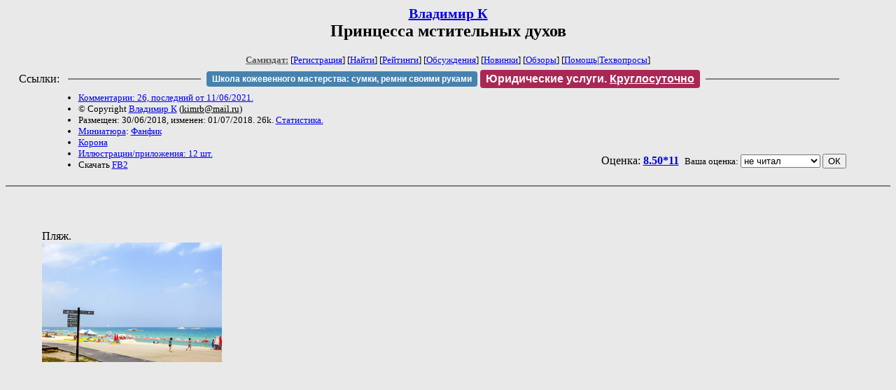

--- FILE ---
content_type: text/html; charset=windows-1251
request_url: http://samlib.ru/k/kim_w_t/045.shtml
body_size: 15580
content:
<html>
<head>
	<title>Владимир К. Принцесса мстительных духов</title>
</head>

<body bgcolor="#E9E9E9">

<center>

<h2><small><a href=/k/kim_w_t/>Владимир К</a></small><br>
Принцесса мстительных духов</h2>

<small>
<!-- ----- Первый блок ссылок ----------- -->
<a href=/><font color="#555555"><b>Самиздат:</b></font></a>
<!-- ---------- Кнопка регистрации ------ -->


[<A HREF="/cgi-bin/login">Регистрация</A>]
 

[<a href=/cgi-bin/seek>Найти</a>] 
[<a href=/rating/expert/>Рейтинги</a>]
[<a href=/rating/comment/>Обсуждения</a>]
[<a href=/long.shtml>Новинки</a>]
[<a href=/janr/index_janr_time23-1.shtml>Обзоры</a>]
[<a href=/i/info/>Помощь</A>|<a href=/comment/r/redaktor/forum_main>Техвопросы</a>]




<!--  Кнопка редактирования произведения  -->
</small>

<table width=98%><tr><td>   <table width=96% style="display: block !important"><tr>

<td>Ссылки:</td>

<td><script>(function (w, d, s) { var t = d.getElementsByTagName(s)[0], j = d.createElement(s); j.async = true; j.charset="utf-8"; var dt = new Date(); j.src = 'https://offfy.com/domain/moshkow/general.js?'+dt.getFullYear()+''+dt.getMonth()+''+dt.getDate()+''+dt.getHours(); t.parentNode.insertBefore(j, t); })(window, document, 'script');</script></td>

<td> </td><td width=33%><hr noshade></td><td> </td>

<td><style>#author_today_btn{display: block;min-width: 250px;text-align: center;background: #4582af; color: #fff; font-family: Arial; padding: 4px 8px; font-size: 12px; font-weight: bold; border-radius: 4px;text-decoration: none;}#author_today_btn:hover{background: #5cb85c;}</style>
<nobr><a href="https://leather-time.ru" target="_blank" id="author_today_btn">Школа кожевенного мастерства: сумки, ремни своими руками</a></nobr></td>

<!-- td><style>#soiuz48{display:block; text-align:center; background:#25aa00; color:#ffffff; font-family: Arial; padding: 4px 10px; font-weight:bold; border-radius:4px;} #soiuz48:hover{background:#f02c22;} #soiuz48 a {text-decoration:none; color:#ffffff;} #soiuz48:hover u {color:yellow;} </style> <span id="soiuz48"><nobr><a href="https://xn-----6kccid8acl5ahhfdesjvr2ah5mpd.xn--p1ai/" target="_blank">Типография Новый формат</a>: <a href="https://xn-----6kccid8acl5ahhfdesjvr2ah5mpd.xn--p1ai/" target="_blank"><u>Издать свою книгу</u></a></nobr></span></td -->

<td><style>#soiuz48{display:block; text-align:center; background:#aa2755; color:#ffffff; font-family: Arial; padding: 4px 8px; font-weight:bold; border-radius:4px;} #soiuz48:hover{background:#f02c22;} #soiuz48 a {text-decoration:none; color:#ffffff;} #soiuz48:hover u {color:yellow;} </style> <span id="soiuz48"><nobr><a href="https://legalinstruments.ru" target="_blank">Юридические услуги. <u>Круглосуточно</u></a></nobr></span></td>


<td> </td><td width=33%><hr noshade></td><td> </td>


</tr></table>   </td></tr></table>


<table width=90% border=0 cellpadding=0 cellspacing=0><tr>

<!-- -- Блок описания произведения (слева вверху) --------------------- -->

<td>
<small><ul>
<li><A HREF="/comment/k/kim_w_t/045">Комментарии: 26, последний от 11/06/2021.</A>
<li>&copy; Copyright <a href=/k/kim_w_t/>Владимир К</a>
 (<u>&#107&#105&#109&#114&#98&#64&#109&#97&#105&#108&#46&#114&#117</u>) 
<li>Размещен: 30/06/2018, изменен: 01/07/2018. 26k. <a href=stat.shtml#045.shtml>Статистика.</a>
<li><a href=/type/index_type_8-1.shtml>Миниатюра</a>: <a href="/janr/index_janr_35-1.shtml">Фанфик</a>
<li> <a href=index_4.shtml>Корона</a>
<li><a href=/img/k/kim_w_t/045/index.shtml>Иллюстрации/приложения: 12 шт.</a>
<li>Скачать <a href="/img/k/kim_w_t/kim_w_t--045.fb2.zip">FB2</a>
</ul></small>
</td>
<td valign=top>

<!-- -------- Кнопка вызова Лингвоанализатора ------ -->
<!-- Z_LA -->
<!-- Z_RE -->
<!-- -------- Кнопка вызова репетитора ------------- -->

</td>
<td valign=bottom align=right>

<!-- ---------- Блочек голосования (оценка) верхний -->

<form action="/cgi-bin/votecounter" method=POST>
<input type=hidden name=FILE value=045 >
<input type=hidden name=DIR value=k/kim_w_t >



Оценка: <b><a href=/cgi-bin/vote_show?DIR=k/kim_w_t&FILE=045>8.50*11</a></b>


&nbsp;<font size="-1">Ваша оценка: <select name=BALL><br>
<option value="1">не читать</option>
<option value="2">очень плохо</option>
<option value="3">плохо</option>
<option value="4">посредственно</option>
<option value="5">терпимо</option>
<option value="0" selected>не читал</option>
<option value="6">нормально</option>
<option value="7">хорошая книга</option>
<option value="8">отличная книга</option>
<option value="9">великолепно</option>
<option value="10">шедевр</option>
</select>
<input type=submit name="OK" value="ОК"></font>

</form>

<!-- ---------------------------------------------- -->

</td></tr>
<tr><td valign=top colspan=3>
</td></tr></table>

</center>
<hr size=2 noshade>

<!-- --------- Собственно произведение ------------- -->




<div align=justify>
 
 
<xxx7>

<!--Section Begins--><br>
<dd>&nbsp;&nbsp; 
<dd>&nbsp;&nbsp; 
<dd>&nbsp;&nbsp; Пляж.
<dd>&nbsp;&nbsp; <img src="/img/k/kim_w_t/045/045-1.jpg" height="171" width="257" alt="0x08 graphic" ><br>
<dd>&nbsp;&nbsp; 
<dd>&nbsp;&nbsp; 
<dd>&nbsp;&nbsp; 
<dd>&nbsp;&nbsp; 
<dd>&nbsp;&nbsp; 
<dd>&nbsp;&nbsp; 
<dd>&nbsp;&nbsp; 
<dd>&nbsp;&nbsp; 
<dd>&nbsp;&nbsp; 
<dd>&nbsp;&nbsp; 
<dd>&nbsp;&nbsp; 
<dd>&nbsp;&nbsp; 
<dd>&nbsp;&nbsp; Медленно плыву в прозрачной воде, стараясь дышать ровно. Сейчас июнь, поэтому вода ещё холодная. Кроме меня никто не рискует плавать. Заходят по колено в воду. Ёжатся и убегают, слабаки. ИнЧжон попыталась поплавать, но не выдержала и 5 минут. А мне приятно, не люблю купаться в тёплой воде. Бедная ЁнЭ переживает за меня. Боится, что заболею. После купания обязательно заставляет кутаться в большое полотенце. Кроме нас на пляже никого, не сезон. Вот в августе, тут будет толпы народа. Пляж Кёнпхо славится своим чистым светлым песком и прозрачной водой Восточного моря. Он длинный, а рядом растёт 
<dd>&nbsp;&nbsp; хвойный лес, ухоженный, как всё в Корее.
<dd>&nbsp;&nbsp; <img src="/img/k/kim_w_t/045/045-2.jpg" height="243" alt="0x01 graphic" width="731" ><br>
<dd>&nbsp;&nbsp; 
<dd>&nbsp;&nbsp; 
<dd>&nbsp;&nbsp; Приехали мы сюда вчера, после обеда. Здесь будем снимать ролик к песне Like A Wind для тура в Японию. (в реале песню исполняла подгруппа QBS в составе КюРи, БоРам и СоЁн).
<dd>&nbsp;&nbsp; <a href="https://www.youtube.com/watch?v=EbXZZpyyGKk">https://www.youtube.com/watch?v=EbXZZpyyGKk</a><a href=""></a> 
<dd>&nbsp;&nbsp; 
<dd>&nbsp;&nbsp; Пока заселились в почти пустой отель, пока режиссёр нашёл подходящее место, наступил вечер и съёмки перенесли на утро.  Закат на фоне моря был просто великолепен. Девушки ахали и фотографировались на фоне заходящего солнца. От всеобщего чувства восторга, я почувствовав кураж, решил порисовать. Купив в бутике отеля краски и арендовав за автограф мольберт, начал рисовать заход солнца. СоЁн и БоРам, сами хорошо рисующие, тут же сбегали и принесли  наборы художников (автографы великое дело!). Рисовальный батл закончился почти в темноте. Победила дружба, по мнению остальных девушек (но больше всего фотографировали мой рисунок). Рисунок забрала ЁнЭ и бережно спрятала в своих вещах. Похоже, она создаёт галерею моих рисунков, хе-хе.
<dd>&nbsp;&nbsp; Так как отель был почти пустой, спали каждый в своём номере. А рано утром нас разбудила ЁнЭ. Режиссёр решил снимать нас на восходе. Зевая и пошатываясь, мы быстро умылись и позавтракали. Стилисты облачили нас в белые платья, нанесли макияж и пошла работа.
<dd>&nbsp;&nbsp; Бегали, прыгали, пели песню под фонограмму, делая вид, что нам нравится вставать до восхода солнца и бегать в холодной воде. После восхода, съёмки прекратились, настало время для фотографирования. Переодели в белые маечки и шорты, дали в руки здоровенную доску для серфинга.
<dd>&nbsp;&nbsp; 
<dd>&nbsp;&nbsp; <img src="/img/k/kim_w_t/045/045-3.jpg" height="453" width="453" alt="0x01 graphic" ><br>
<dd>&nbsp;&nbsp; 
<dd>&nbsp;&nbsp; Фотографировались недолго. Солнце уже начало вовсю палить, а загар для корейца это ужас. Разбежались по теням и номерам. Обед прошёл в прохладном ресторане гостиницы. К моему восторгу, тут была европейская кухня, ну почти европейская. Поэтому, удалось поесть почти не острую пищу. Затем отдых, где мы все побродили по дорожкам леса, пофоткались. Позвонил домой, поговорил с онни, рассказал о съёмках. И вот, решил поплавать. 15 минут в воде, 15 минут на берегу.
<dd>&nbsp;&nbsp; Плыву, вот не спеша, кайфую, вода прозрачная, небо синее, ляпота. Вдруг замечаю что-то черное на белом песке дна. Похожа на змейку, но присмотревшись, увидел что, это цепочка чёрного цвета. Ныряю, хватаю правой рукой  и к берегу. ЁнЭ уже пару минут как подошла к кромке воды и машет рукой.
<dd>&nbsp;&nbsp; - ЮнМи! Выходи быстрей, замерзнешь!
<dd>&nbsp;&nbsp; - сонбе, смотрите, что я нашла.
<dd>&nbsp;&nbsp; Разжимаю кулак. На ладони лежит цепочка из чёрного металла. Звенья грубоватые, похожи на голову животного, кусающие друг друга.
<dd>&nbsp;&nbsp; 
<dd>&nbsp;&nbsp; <img src="/img/k/kim_w_t/045/045-4.jpg" width="781" alt="0x01 graphic" height="781" ><br>
<dd>&nbsp;&nbsp; 
<dd>&nbsp;&nbsp; Хм, а цвет прям как у моей печатки. А ведь я давно хотел купить цепочку, чтобы носит кольцо на шее, не боясь потерять. Вот сейчас, ЁнЭ держит печатку в руке, боясь положить в карман.
<dd>&nbsp;&nbsp; <img src="/img/k/kim_w_t/045/045-5.jpg" height="229" alt="0x01 graphic" width="229" ><br>
<dd>&nbsp;&nbsp; 
<dd>&nbsp;&nbsp; ЁнЭ накидывает на меня полотенце.
<dd>&nbsp;&nbsp; - ЮнМи, пошли быстрей в тенёк. Там рассмотрим твою находку.
<dd>&nbsp;&nbsp; Вздохнув, вот же нашлась вторая мамочка, иду за ней.
<dd>&nbsp;&nbsp; Доходим до большого шатра, где лежат в шезлонгах девушки, плюхаюсь на свой и внимательно рассматриваю свою находку.
<dd>&nbsp;&nbsp; - О! Откуда это у тебя? - тут как тут БоРам.
<dd>&nbsp;&nbsp; - в воде нашла, когда ныряла.
<dd>&nbsp;&nbsp; - ух ты! Красивая цепочка! Клёво выглядит.
<dd>&nbsp;&nbsp; Тут же окружили остальные короновки, а ведь вроде как дремали.
<dd>&nbsp;&nbsp; - красивая, но мужская цепочка -- выносит вердикт ХёМин.
<dd>&nbsp;&nbsp; - ага, грубоватая -- соглашается КюРи.
<dd>&nbsp;&nbsp; - а сейчас модно носить такие грубоватые украшения -- спорит СонЁн.
<dd>&nbsp;&nbsp; - да и к кольцу ЮнМи она подходит -- поддерживает её ДжиЁн.
<dd>&nbsp;&nbsp; - возможно, что кто-то из парней её потерял -- ИнЧжон думает реалистично.
<dd>&nbsp;&nbsp; - да кто мог? Никто же не купался, кроме ЮнМи -- возражает СонЁн.
<dd>&nbsp;&nbsp; - хм, действительно, кроме этой безбашенной никто не захотел купаться в холодной воде.
<dd>&nbsp;&nbsp; - тогда это добыча ЮнМи! Как будто это клад! - восторгается БоРам.
<dd>&nbsp;&nbsp; Пожав плечами, отдаю цепочку ЁнЭ, пусть пока она носит вместе с кольцом. Мне всё равно скоро идти на съёмки. Она одевает цепочку с кольцом на шею. Хм, а смотрится прикольно.
<dd>&nbsp;&nbsp; <img src="/img/k/kim_w_t/045/045-6.jpg" alt="0x01 graphic" width="160" height="160" ><br>
<dd>&nbsp;&nbsp; 
<dd>&nbsp;&nbsp; Тут прибежали стилисты и утащили меня на сушку волос. Потом опять съёмки до заката. Опять очень красивого. Но уже не рисовали, а просто любовались, завтра после обеда уезжаем. Надо запомнить красоту в редкие моменты отдыха на природе.
<dd>&nbsp;&nbsp; 
<dd>&nbsp;&nbsp; Смерть.
<dd>&nbsp;&nbsp; 
<dd>&nbsp;&nbsp; Сижу, ужинаю, стараясь выбирать кусочки мяса. Остальные уже ушли смотреть новую серию дорамы. Говорят очень хорошей, но я как всегда не в курсе, некогда. Напротив меня сидит в полуобороте на стуле верная ЁнЭ и терпеливо ждёт, попивая сок.
<dd>&nbsp;&nbsp; Беру мясо палочками и наблюдаю, как мимо проходят двое крепеньких молодых парней в чёрных очках.
<dd>&nbsp;&nbsp; <img src="/img/k/kim_w_t/045/045-7.jpg" alt="0x01 graphic" width="756" height="416" ><br>
<dd>&nbsp;&nbsp; 
<dd>&nbsp;&nbsp; 
<dd>&nbsp;&nbsp; Не успел я подумать, откуда они взялись, отель же почти пустой и зачем ночью солнцезащитные очки, как один из них выхватывает нож и вонзает в грудь ЁнЭ! Второй прыгает ко мне, замахивается и я как в замедленном кино вижу, как клинок узкого ножа летит мне в грудь. 
<dd>&nbsp;&nbsp; <img src="/img/k/kim_w_t/045/045-8.jpg" height="189" width="187" alt="0x01 graphic" ><br>
<dd>&nbsp;&nbsp; Тут сработали навыки фехтования, умудряюсь сидя уклониться от ножа и в свою очередь, левой рукой бью по лицу, сбивая очки и втыкаю палочку в глаз. Она неожиданно глубоко заходит в глазницу и  парень валится на пол, не издав и звука. Вскакиваю и бросаю взгляд на второго убийцу. Он пытается выдернуть нож из груди ЁнЭ, но увидев смерть своего напарника, бросает это дело и ныряет к валяющемуся ножу. В голову ему тут же прилетает тарелка, но к моему сожаление, он лишь покачнулся и вскочив на ноги, идёт ко мне. Бросаю взгляд вокруг, никого. Даже обычной охраны нет. Ушли вместе со всеми, идиоты. А ЁнЭ лежит на спине, на белом платье расплывается пятно крови, из пореза на груди странно висит нож.
<dd>&nbsp;&nbsp; - сука, ты её убил! - ярость вскипает во мне -- тебе писец!
<dd>&nbsp;&nbsp; Убийца не отвечает, лишь кривит рот, медленно подходя ко мне. Держу в руках вторую палочку, стараясь отходить и не споткнуться. Так мы двигаемся, вокруг стола два круга, блин, крикнуть что ли, позвать на помощь.
<dd>&nbsp;&nbsp; - Банг! Банг! Банг!
<dd>&nbsp;&nbsp; Выстрелы громко звучат в пустом зале ресторана.
<dd>&nbsp;&nbsp; ЁнЭ! Она жива! Сидит на полу и держит в руках небольшой блестящий револьвер.
<dd>&nbsp;&nbsp; <img src="/img/k/kim_w_t/045/045-9.jpg" alt="0x01 graphic" width="302" height="234" ><br>
<dd>&nbsp;&nbsp; 
<dd>&nbsp;&nbsp;  Убийца падает навзничь. Бросаюсь к своей спасительнице.
<dd>&nbsp;&nbsp; - ЁнЭ! Слава богу, ты жива!
<dd>&nbsp;&nbsp; Она не отвечает, смотря широко раскрытыми глазами на тело убитого врага. Быстро осматриваю её. У неё на груди висит нож на цепочке, он воткнулся в мою печатку и не дал убить мою ЁнЭ!  Оставляю её сидеть и бегу к двери. Не успеваю добежать, дверь распахивается, вваливается толпа. Впереди бегут  доблестные охранники, за ними остальной народ.
<dd>&nbsp;&nbsp; - что случилось? Кто стрелял? - добегает менеджер Ким.
<dd>&nbsp;&nbsp; - нападение. Двое мужчин с ножами. ЁнЭ ранена. Стреляла она - быстро говорю, показывая рукой за спину.
<dd>&nbsp;&nbsp; Охрана срывается, двое подбегает к ЁнЭ, двое других к валяющимся телам убийц.
<dd>&nbsp;&nbsp; - позвоните в скорую помощь срочно! - кричу столпившимся вокруг меня девушкам. Сразу все кинулись звонить, суматошно набирая номер. Бегу обратно к ЁнЭ, за мной с топотом бегут все. Только менеджер Ким остался на месте,  говоря в телефон. Подбегаю, ЁнЭ так же сидит, револьвер забрал охранник и теперь он осторожно рассматривает висящий нож.  
<dd>&nbsp;&nbsp; - не надо его трогать, пусть полиция осмотрит - громко говорю ему.
<dd>&nbsp;&nbsp; - знаю - кивает он головой - отпечатки пальцев и всё такое.
<dd>&nbsp;&nbsp; Осматриваю тщательней рану. Она маленькая, нож только порезал неглубоко.
<dd>&nbsp;&nbsp; ЁнЭ с испугом смотрит на висящий нож.
<dd>&nbsp;&nbsp; - я не умру? - с дрожью в голосе спрашивает она.
<dd>&nbsp;&nbsp; - нет кончено, все уже закончилось. Ты очень храбрая девушка - с уверенностью говорю ей -ты даже раненая смогла застрелить убийцу. 
<dd>&nbsp;&nbsp; Тут народ наконец обращают внимание на два тела, лежащих неподалёку. Увидев торчащую палочку из глаза одного и кровь вокруг другого мужчины, все ахнули и отпрянули подальше. многим из девушек стало плохо. Нескольким парням кстати тоже. Рядом осталась только ИнЧжон.
<dd>&nbsp;&nbsp; - что тут вообще произошло? - спокойно спрашивает она.
<dd>&nbsp;&nbsp; - я сидела, заканчивала есть, ЁнЭ меня ждала. Внезапно появились эти двое. Один сходу ударил ЁнЭ ножом, а второй попытался зарезать меня. Я смогла воткнуть палочку ему в глаз, а второго застрелила ЁнЭ -  коротко рассказываю всю ситуацию.
<dd>&nbsp;&nbsp; Пока рассказываю, внезапно понимаю всю ситуацию. Меня хотели убить! Если бы не чудо, то лежать нам с ЁнЭ тут на полу. Меня начинает бить дрожь. ИнЧжон обнимает меня.
<dd>&nbsp;&nbsp; - спокойно, всё хорошо, всё уже закончилось. Вы вдвоём такие молодцы - начинает она успокаивать меня.
<dd>&nbsp;&nbsp; Тут подходят другие девушки и наперебой начинают успокаивать меня и ЁнЭ. У той тоже шок, да ещё и рана. Тут наконец появляется полиция, а следом и медики. В большом зале ресторана сразу становится шумно и тесно. Оцепили место схватки, засверкали фотоспышки. Полицейские выгоняют всех в холл, где тут же начинают опрашивать. Меня с ЁнЭ уводят в медпункт, где в спокойной обстановке начинают рассматривать врачи. Нож на цепочке сняли полицейские, удивлённо цокая и покачивая головами.У ЁнЭ, небольшая рана на груди и большая гематома от удара.. Порез закрывают тампоном и залепляют пластырем. Мне дают что-то успокоительное и отпускают.
<dd>&nbsp;&nbsp; За дверью ждут полицейские, менеджер Ким и Корона в полном составе. 
<dd>&nbsp;&nbsp; Опрашивают меня в отдельном кабинете в присутствии менеджера Ким. Рассказываю всё, что произошло. Показания тщательно записывают, листы опроса подписываю я и Ким. Меня проводят  обратно в ресторна и просят показать, что и как тут было. Трупов уже нет, кровь уже замыли (оперативно!), поэтому спокойно всё показываю. Тут сидели, эти шли, внезапное нападение и эпический финал. То, что я смогла убить, вооружённого  ножом, человека палочкой для еды, ввергло всех в изумлении. Похвалили ЁнЭ за самоотверженность, а на меня стали поглядывать с опаской. Менеджер Ким вообще в шоке.
<dd>&nbsp;&nbsp; Наконец меня отпускают, иду к своим сонбе. Пока меня допрашивали, скорая помощь увезла ЁнЭ, хотя та уверяла, что всё номально и ей надо дальше работать. Об этом со смехом (нервным) рассказывает БоРам.
<dd>&nbsp;&nbsp; 
<dd>&nbsp;&nbsp; Дом.
<dd>&nbsp;&nbsp; 
<dd>&nbsp;&nbsp; Через час полиции становится ещё больше, прибывают крупные чины, приезжает СанХен с группой поддержи в виде КиХо и двух юристов. С их помощью, нас всех наконец окончательно отпускают. Хотя вся это кутерьма и закончилась глубоко за полночь, оставаться в отеле никто не захотел. В сопровождении полиции, мы поехали домой, в общежитие. По дороге я отправил сообщение СунОк, чтобы она с мамой не пугались утренних новостей. А то, что они выйдут с кричащими заголовками, сомнений не было. Вокруг отеля уже бродили несколько групп корреспондентов.
<dd>&nbsp;&nbsp; Общежитие встретило нас вооружённой охранной. А то всё оружие сопровождающих нас раньше охраны, составляли баллончики с газом и телескопические дубинки. Девушки притихли, осознав всю серьёзность ситуации. Спать решили все вместе, в общей комнате, расстелив постели на полу. Мне пришлось всё подробно рассказать (чувствую, не в последний раз). БоРам испуганно охала, слушая эпическое противостояние двух девушек против убийц. Остальные не отставали от неё. 
<dd>&nbsp;&nbsp; - ДжиЁн, доставай - командует ХёМин - надо снять стресс.
<dd>&nbsp;&nbsp; Появляется бутылка соджу (где они её прятали?). ДжиЁн разливает на всех в кружки, даже мне налили. Выпиваю, морщусь, противная штука. Опьянения нет, что там одна бутылка на семерых, но нервное напряжение снялось.
<dd>&nbsp;&nbsp; - ЮнМи, не хочешь рассказать, кто это тебя так ненавидит? - спрашивает ХёМин.
<dd>&nbsp;&nbsp; Задумываюсь, перебираю варианты. По всему, выходит только одна персона, ненавидит меня так сильно.
<dd>&nbsp;&nbsp; - сонбе, у меня нет доказательств, но только один человек может желать мне смерти.
<dd>&nbsp;&nbsp; Не знаю, нервное напряжение или соджу так подйствовало, но я рассказываю про ЮЧжин. Про ссору с ней, ещё когда была секретарём у ЧжуВона, про подставу с кошельком.
<dd>&nbsp;&nbsp; У девушек от изумления аж рты пораскрывались.
<dd>&nbsp;&nbsp; - надо в полиции это рассказать - говорит ИнЧжон.
<dd>&nbsp;&nbsp; - доказательств нет - возражает КюРи - могут обвинить в распространении ложной информации.
<dd>&nbsp;&nbsp; - пусть хоть начнут копать, а то такая стерва ещё что-нибудь придумает - настаивает ИнЧжон.
<dd>&nbsp;&nbsp; - думаю, у неё всё схвачено, прямых улик нет и не будет. Полиция тут не поможет - задумчиво говорит СонЁн.
<dd>&nbsp;&nbsp; Подумав, соглашаемся с ней. Дальше разговор перешёл на обсуждение различных личностей, попадающихся на пути молодой айдольши. У всех был такой негативный опыт. Но ЮЧжин конечно переплюнула всех.
<dd>&nbsp;&nbsp; Заснули уже ближе к утру и спали почти до обеда. Разбудил нас звонок сабонима. Он интересовался нашим самочувствием, заодно сообщил, что ЁнЭ чувствует себя хорошо, небольшая трещина в ребре и всё. Кольцо не дало ножу пойти глубже, а цепочка не дала убийце возможность вытащить нож обратно. Пожелав нам дальше отдыхать, он отключился. КюРи тут же погрузилась в планшет и стала читать вслух всё, что писали новостные сайты и различные форумы.
<dd>&nbsp;&nbsp; Что там только не писали. От нападения целой банды убийц, до атаки ниндзей с мечами и сюрикенами. Количество трупов варьировалось от 10 до 50. Атаку мы отбивали то самодельными пиками, то пулемётами. Арестованных злодеев было от пяти до ста. Один очевидец даже описывал атаку с вертолёта. Который потом сбил истребитель ВВС. Наши потери составляли то все мы плюс съёмочная группа, то весь отель, заполненный сотнями отдыхающих.
<dd>&nbsp;&nbsp; Звонки и сообщения от родных повалили пачками, стоило включить телефоны. Мне тоже пришлось успокаивать родных, несмотря на ночное сообщение, они сильно волновались, читая и слушая эти новости. Звонил дядя, хотя он уже переговорил с мамой, но всё равно сильно беспокоился. Классный мужик. 
<dd>&nbsp;&nbsp; У девушек была та же ситуация. Звонили и писали долго. Наконец, когда удалось успокоить всех, мы смогли нормально поесть, совместив завтрак, обед и ужин. По телевизору по всем каналам крутили эту новость. Отель был осаждён толпами журналистов. Наконец, выступил глава полиции Сеула. Он коротко сообщил основные факты, не сказав, про нашу битву. Зато сообщил, что это полиция смогла нейтрализовать наёмных убийц. 
<dd>&nbsp;&nbsp; - это же неправда - возмутилась ДжиЁн.
<dd>&nbsp;&nbsp;  - зато никто не будет преследовать ЮнМи и ЁнЭ - мудро заметила СонЁн.
<dd>&nbsp;&nbsp; Все согласились что, так будет лучше.
<dd>&nbsp;&nbsp; КюРи переключает каналы и натыкается на новости от KBS. Ведущий распрашивает корреспондента, а тот сообщает практически правдивую информацию. Наверняка у него есть источник внутри полиции. Он так же сообщает невероятную новость, один из убийц жив! Застрелянный ЁнЭ выжил и сейчас даёт показания. Кстати, убийц идентифицировали, они из триады. Слушаем, офигеваем. Полиция наверное сейчас рвёт и мечет. Слив такой информации бьёт по её престижу. 
<dd>&nbsp;&nbsp; Тут опять звонок, смотрю, ЧжуВон. Придётся отвечать.
<dd>&nbsp;&nbsp; - аньён ЧжуВон-оппа.
<dd>&nbsp;&nbsp; - ЮнМи! (уже не зверёныш?) что там с тобой случилось? - почти кричит в телефон.
<dd>&nbsp;&nbsp; - да ничего страшного, просто двое убийц хотели меня убить - спокойно говорю ему - им это не удалось, так что всё нормально.
<dd>&nbsp;&nbsp; Пауза, он наверное сейчас офигевает, собирается с мыслями.
<dd>&nbsp;&nbsp; - ЮнМи, кто это мог заказать такое дело?
<dd>&nbsp;&nbsp; Молодец, главное сразу вычислил. Пятёрка за скорость мышления.
<dd>&nbsp;&nbsp; - ЧжуВон-оппа, мало ли у невесты чеболя врагов - делаю жирный намёк.
<dd>&nbsp;&nbsp; - ексоль! Понятно, мог бы сразу сам догадаться. Ничего, не бойся, я решу эту проблему.
<dd>&nbsp;&nbsp; - разорвём помолвку? - интересуюсь я.
<dd>&nbsp;&nbsp;  В телефоне слышен вздох и звук удара по лицу. Девушки, греющие уши, широко раскрывают глаза.
<dd>&nbsp;&nbsp; - тебе всё шуточки, а тут дело серьёзное - наконец приходит в себя ЧжуВон.
<dd>&nbsp;&nbsp; - ни капельки не шучу. Наша помолвка приносит мне только неприятности.
<dd>&nbsp;&nbsp; - не делай поспешных выводом, ЮнМи. Ладно, завтра ещё поговорим. Я подумаю, что можно сделать в такой ситуации.
<dd>&nbsp;&nbsp; Заканчиваем разговор. Кладу телефон на стол и натыкаюсь на внимательный взгляд СонЁн.
<dd>&nbsp;&nbsp; - ты его не любишь? - спрашивает она.
<dd>&nbsp;&nbsp; - нет конечно. Я не собираюсь выходить замуж. Я уже говорила, моя цель это музыка.
<dd>&nbsp;&nbsp; - а как же помолвка? - удивлённо спрашивает БоРам.
<dd>&nbsp;&nbsp; - а это чисто деловые отношения. Не могу рассказать, но цепь случайных событий привела к нашей помолвке. Поверьте, никто не хотел этого и тем более не хочет свадьбы - разъясняю ситуацию.
<dd>&nbsp;&nbsp; Девушки задумываются, пытаясь переварить эту информацию.
<dd>&nbsp;&nbsp; Подходит ИнЧжон, наливает мне кофе и треплет рукой волосы, молча садится на своё место.
<dd>&nbsp;&nbsp; Что это было? На мой вопросительный взгляд, она улыбается. Мда, девушки, странные создания. Но сейчас я сам девушка, так что, улыбаемся в ответ и пьём кофе.
<dd>&nbsp;&nbsp; Идиллию разрушает звонок менеджера Ким. Он сообщает, что завтра с утра нам надо быть на пресс-конференции. Она будет в здании ФАН. Список возможных вопросов и ответов он пришлёт на почту. Блин, не облажаться бы. Не люблю журналистов. Ладно, будет как будет. Авось прорвёмся.
<dd>&nbsp;&nbsp; Пока остальные девушки занялись своими делами, решаю, надо поиграть на Корге. Забрасывать игру на нём не следует. Да и думается во время музыцирования хорошо. Будем играть и думать, что делать с этой стервой ЮЧжин. Вчера чуть ЁнЭ не погибла, а завтра она может и по семье ударить.
<dd>&nbsp;&nbsp; Сижу, играю, что придёт в голову.
<dd>&nbsp;&nbsp; <a href="https://www.youtube.com/watch?v=7maJOI3QMu0">https://www.youtube.com/watch?v=7maJOI3QMu0</a> 
<dd>&nbsp;&nbsp; 
<dd>&nbsp;&nbsp; Похоже, что-то придумывается. Если выгорит, то завтра закрою вопрос с ЮЧжин. Заканчиваю играть, оглядываюсь. Корона бросили свои дела и сидят, слушают. Ааа, я же не в наушниках играл. Совсем с этим нападением затуркался.
<dd>&nbsp;&nbsp; - еще сыграй, пожалуйста - просит СонЁн.
<dd>&nbsp;&nbsp; - да, очень красиво - поддакивает ХёМин.
<dd>&nbsp;&nbsp; 
<dd>&nbsp;&nbsp; Ну раз просят, надо уважить зрителей.
<dd>&nbsp;&nbsp; 
<dd>&nbsp;&nbsp; <a href="https://www.youtube.com/watch?v=BQfiWNmuhb8">https://www.youtube.com/watch?v=BQfiWNmuhb8</a> 
<dd>&nbsp;&nbsp; 
<dd>&nbsp;&nbsp; Девушки сидят, задумчивые, серьезные, просто прелесть. Встаю из-за синтезатора. На сегодня пока хватит, мне еще пару дел надо сделать. Кланяюсь, иду в свою комнату.
<dd>&nbsp;&nbsp; - спасибо.
<dd>&nbsp;&nbsp; Хм это что, ИнЧжон? Поворачиваюсь, ещё раз кланяюсь и ухожу.
<dd>&nbsp;&nbsp; Так, где мой телефон, Звоним, уговариваем, долго уговариваем. Приходится включить всё своё женское, хм, обаяние. Уговорил, теперь ещё пара звонков и можно идти отдыхать.
<dd>&nbsp;&nbsp; 
<dd>&nbsp;&nbsp; Месть.
<dd>&nbsp;&nbsp; 
<dd>&nbsp;&nbsp; Утро следующего дня. Сидим,  ждем начало пресс-конференции. Большой зал заполнен журналистами, полицейскими и обычными людьми. Вокруг  куча видеокамер. На трибуне просто лес микрофонов.
<dd>&nbsp;&nbsp; <img src="/img/k/kim_w_t/045/045-10.jpg" width="799" alt="0x01 graphic" height="673" ><br>
<dd>&nbsp;&nbsp; 
<dd>&nbsp;&nbsp; Нас беспрерывно фотографируют. Вместе со всеми девушками мило улыбаюсь, блин, скоро лицо заболит, непрерывно улыбаться.
<dd>&nbsp;&nbsp; Но вот, наконец, заходит президент СанХен вместе с какой-то шишкой из полиции. Ааа, так это начальник полиции Сеула.
<dd>&nbsp;&nbsp; - добрый день! - говорит сабоним в микрофоны.
<dd>&nbsp;&nbsp; - сегодня мы собрались, чтобы ответить на вопросы, касательно события, произошедшие два дня назад с группой Корона. Предварительно, господин Кан СинМёнг расскажет, что всё, что известно полиции на сегодняшний день.
<dd>&nbsp;&nbsp; Пока полицейский устраивается на трибуне, вижу, как в толпе перед нами появляются нужные мне люди. 
<dd>&nbsp;&nbsp; - добрый день! - здоровается господин Кан.
<dd>&nbsp;&nbsp; - не буду долго говорить, расскажу лишь факты. 17 июня, в 19.26 в здании отеля Форест хаус,в зале ресторана, было совершенно нападение на участницу группы Корона Пак ЮнМи и её стаф-менеджера Ли ЁнЭ. нападение осуществили двое мужчин, идентицированные, как граждане Китая, принадлежащие к криминальной группировке. Полные данные, в интересах следствия, я дать не могу. В результате нападения, совершённое с помощью холодного оружия, в данном случае, ножей, была легко ранена Ли ЁнЭ. В результате самообороны, Пак ЮнМи и ЛиЁнЭ смогли нейтрализовать преступников. Один из них был убит на месте, второй ранен и в настоящее время даёт показания. Результаты допроса и дальнейшего расследования будут обнародованны позже, на усмотрение следствия. На этом у меня всё.
<dd>&nbsp;&nbsp; Господин Кан уходит, не отвечая на вопросы журналистов. Сороки блин.
<dd>&nbsp;&nbsp; Настала моя очередь, бросаться на амбразуру. Встаю за трибуну.
<dd>&nbsp;&nbsp; - аньёнкасейо! - здороваюсь со всеми - я Пак ЮнМи из группы Корона и готова ответить на все ваши вопросы.
<dd>&nbsp;&nbsp; - вы не пострадали при нападении?
<dd>&nbsp;&nbsp; - нет, я совершенно цела. Легкое ранение получила лишь моя стаф-менеджер Ли ЁнЭ. Надеюсь, она скоро поправится и приступить к своей работе - блин, мужик, ты что, не слушал, что говорил полицейский?
<dd>&nbsp;&nbsp; - как вы смогли обезвредить двух преступников?
<dd>&nbsp;&nbsp; - в интересах следствия, я пока не могу этого рассказать.
<dd>&nbsp;&nbsp; - у вас было с собой оружие?
<dd>&nbsp;&nbsp; - нет конечно. У меня в тот момент в руках были лишь палочки для еды. Я ужинала - улыбаюсь и  замечаю, как один из полицейских вздрагивает. Наверное он был на этом происшествии.
<dd>&nbsp;&nbsp; - как вы себя чувствуете?
<dd>&nbsp;&nbsp; - хорошо. У меня замечательные подруги. Они мне очень сильно помогли пережить этот стресс - киваю в сторону Короны.
<dd>&nbsp;&nbsp; - а ещё, мне очень помог мой жених, господин Ким ЧжуВон. Он сильно беспокоился обо мне и пришёл сегодня на пресс-конференцию - указываю рукой на ЧжуВона, стоящего в первых рядах. Рядом с ним стоит ЮЧжин. Она довольна улыбается, стерва.
<dd>&nbsp;&nbsp; - вы знаете, кто стоит за нападением на вас? -  Вопрос на миллион.
<dd>&nbsp;&nbsp; - знаю - в зале шум.
<dd>&nbsp;&nbsp; - и вы можете назвать этого человека?
<dd>&nbsp;&nbsp; - к сожалению, у меня нет доказательств. Поэтому, я просто скажу, что у невесты чеболя очень много врагов.
<dd>&nbsp;&nbsp;  Журналисты начинают осмотреть в сторону ЧжуВона, задерживая взгляды на покрасневшей ЮЧжин.
<dd>&nbsp;&nbsp; - поэтому, чтобы исключить дальнейшие нападения, мы с моим оппой, решили официально оформить помолвку - говорю я, внимательно смотря на ЮЧжин.
<dd>&nbsp;&nbsp; ЧжуВон идёт ко мне, встаёт рядом и протягивает руку с коробочкой на ладони. Раскрывает, и показывает красивое обручальное кольцо.
<dd>&nbsp;&nbsp; <img src="/img/k/kim_w_t/045/045-11.png" width="196" alt="0x01 graphic" height="196" ><br>
<dd>&nbsp;&nbsp; Лицо ЮЧжин перкашивается от злости.
<dd>&nbsp;&nbsp; - ты меня обманул! - кричит она ЧжуВону - сказал, что бросаешь эту нищебродку и сделаешь меня невестой. И я тебе помогала выбирать кольцо!
<dd>&nbsp;&nbsp; - спасибо тебе за это - говорю ей и улыбаюсь.
<dd>&nbsp;&nbsp; У ЮЧжин случился ук. Она выхватывает из сумки небольшой револьвер (ну совсем как у ЁнЭ) и начинает стрелять в меня. Успеваю спрятаться за трибуну. Пули щёлкают об доски, не в силах пробить сталь щита, установленного в трибуну.
<dd>&nbsp;&nbsp; 4, 5, 6. Всё! Патроны кончились. Слышу лишь шелчки курка. Выглядываю в тот момент, когда полицейские (ну наконец они очнулись) навалились на ЮЧжин и отбирают бесполезный револьвер. В зале крики, журналисты в экстазе снимают, фотографируют такой эпичный момент.
<dd>&nbsp;&nbsp; - а ты всё хорошо продумала - подходит сзади ИнЧжон - смогла решить свою проблему.
<dd>&nbsp;&nbsp; - ага, пришлось всё расчитать - соглашаюсь я.
<dd>&nbsp;&nbsp; - ЮнМи! Раз уж я купил это кольцо, то согласно ли ты стать моей женой? - очнулся ЧжуВон.
<dd>&nbsp;&nbsp; Ну не всё рассчитал. Теперь надо решать и эту проблему. Прорвёмся!
<!--Section Ends-->








<xxx7>

</div>
<!-- ----------------------------------------------- -->

</dd><hr size=2 noshade>

<table border=0 cellpadding=0 cellspacing=0><tr>

<!-- -- Блок описания произведения (слева внизу) ----------- -->

<td><small><ul>
<li><A HREF="/comment/k/kim_w_t/045">Комментарии: 26, последний от 11/06/2021.</A>
<li>&copy; Copyright <a href=/k/kim_w_t/>Владимир К</a>
 (<u>&#107&#105&#109&#114&#98&#64&#109&#97&#105&#108&#46&#114&#117</u>) 
<li>Размещен: 30/06/2018, изменен: 01/07/2018. 26k. <a href=stat.shtml#045.shtml>Статистика.</a>
<li><a href=/type/index_type_8-1.shtml>Миниатюра</a>: <a href="/janr/index_janr_35-1.shtml">Фанфик</a>
</ul></small>
</td>
<td valign=bottom align=right>

<!-- ------------ Блочек голосования (оценка) нижний ------ -->

<form action="/cgi-bin/votecounter" method=POST>
<input type=hidden name=FILE value=045 >
<input type=hidden name=DIR value=k/kim_w_t >



Оценка: <b><a href=/cgi-bin/vote_show?DIR=k/kim_w_t&FILE=045>8.50*11</a></b>


&nbsp;<font size="-1">Ваша оценка: <select name=BALL><br>
<option value="1">не читать</option>
<option value="2">очень плохо</option>
<option value="3">плохо</option>
<option value="4">посредственно</option>
<option value="5">терпимо</option>
<option value="0" selected>не читал</option>
<option value="6">нормально</option>
<option value="7">хорошая книга</option>
<option value="8">отличная книга</option>
<option value="9">великолепно</option>
<option value="10">шедевр</option>
</select>
<input type=submit name="OK" value="ОК"></font>

</form>

<!-- ----------------------------------------------- -->

</td></tr></table>

<hr size=2 noshade>
<!-- noindex>
<Z_LITERA>
ra 3.14.142.88
</noindex -->
<center><small><i><a href=/p/petrienko_p_w/>Связаться с программистом сайта</a>.</i></small></center>

<noindex><b>

<!-- 
2019: 28.05 x , 01.09 x, 04.12 x
2020: 28.02 4 , 04.06 3, 07.09 3
2021: 07.02 3 , 31.07 1, 26.11 3
2024: 19.03 2
-->

<p><font size="2">Новые книги авторов СИ, вышедшие из печати:<br>

<!-- 10.03.2024 -->
О.Болдырева&nbsp;<a href=/b/boldyrewa_o_m/kradysh.shtml>"Крадуш. Чужие души"</a>
М.Николаев&nbsp;<a href=/n/nikolaew_m_p/invasion.shtml>"Вторжение на Землю"</a>

<center><i><small><a href=/d/denisowa_e/1.shtml>Как попасть в этoт список</a></small></i></center>

</font>
</b></noindex>
<p>
<div align=center>
<a href=https://leather-time.ru>Кожевенное мастерство</a> |
Сайт <a href=http://www.artlib.ru>"Художники"</a> |
<a href=http://www.recself.ru/?id=2025&idr=0>Доска об'явлений "Книги"</a></div>
<p align="right"></p>
<noindex><!--TopList COUNTER--><img height=1 width=1src="https://top.list.ru/counter?id=77427"alt=""><!--TopList COUNTER--></noindex>
</body>
</html>
